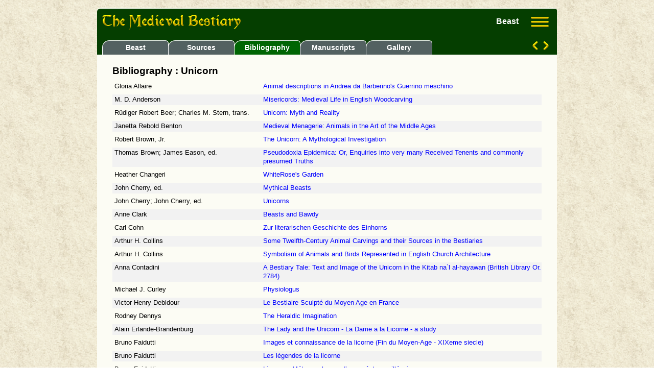

--- FILE ---
content_type: text/html
request_url: https://bestiary.ca/beasts/beastbiblio140.htm
body_size: 22795
content:
<!DOCTYPE html>
<html lang="en">
  
  <head>
    <title>Medieval Bestiary : Beasts : Unicorn</title>
<meta name="viewport" content="width=device-width, initial-scale=1.0">
<meta http-equiv="Content-Type" content="text/html; charset=utf-8"/>
<meta name="description" content="Unicorn bibliography; The unicorn is a fierce beast that can only be captured by a maiden"/>
<link rel="stylesheet" href="/css/common.css" type="text/css"/>
<link rel="stylesheet" href="/css/grid.css" type="text/css"/>
<!--
<PageMap>
   <DataObject type="document">
      <Attribute name="pagekind">bibliography</Attribute>
      <Attribute name="title">Unicorn</Attribute>
      <Attribute name="description">The unicorn is a fierce beast that can only be captured by a maiden</Attribute>
      <Attribute name="last_update">2025-11-27</Attribute>
   </DataObject>
</PageMap>
-->


  </head>
  
  <body>
    
    <button onclick="topFunction()" id="topbtn" title="Go to top">Back to Top</button>


    <div class="grid-container">
      
            <div class="grid-header">
        <div class="page-logo">
          <a href="/index.html">
            <img src="/images/bestiarypagehead.png" alt="Home Page" width="271" height="29">
          </a>
        </div>

<div class="ham-dropdown">
<button class="ham-dropbtn">
<img src="/images/hamburger.png" alt="Menu" width="35" height="20">
</button>
<div class="ham-dropdown-content">
<a href="/beasts/beastalphashort.htm">Beast Index</a>
<a href="/beasts/beastalpha.htm">Cross reference</a>
<hr>
<a href="/manuscript.htm">Manuscripts</a>
<a href="/primarysrc.htm">Encyclopedia</a>
<a href="/biblio.htm">Bibliography</a>
<a href="/etexts.htm">Digital Text Library</a>
<hr>
<a href="/contents.htm">Contents</a>
<a href="/search.htm">Search</a>
<a href="/helps/help-beast.htm">Help</a>
</div>
</div>
<div class="page-header-title">Beast</div>
<div class="nav-panel">
<div class="nav-panel-tabs">
<a href="/beasts/beast140.htm">
<div class="nav-panel-tab panel-text">
Beast
</div>
</a>
<a href="/beasts/beastsource140.htm">
<div class="nav-panel-tab panel-text">
Sources
</div>
</a>
<div class="nav-panel-tab nav-panel-tab-selected panel-text">
Bibliography</div>
<a href="/beasts/beastmanu140.htm">
<div class="nav-panel-tab panel-text">
Manuscripts
</div>
</a>
<a href="/beasts/beastgallery140.htm">
<div class="nav-panel-tab panel-text">
Gallery
</div>
</a>
</div>
<div class="nav-panel-btns">
<a href="/beasts/beast106323.htm" title="Previous beast">
<img src="/images/prior-btn.png" id="nav-panel-prior-btn" alt="Prior Page" width="12" height="20">
</a>
<a href="/beasts/beast104660.htm" title="Next beast">
<img src="/images/next-btn.png" id="nav-panel-next-btn" alt="Next Page" width="12" height="20">
</a>
</div></div>
</div>

      
      <div class="grid-main">
        <p class="page-title-left">Bibliography : Unicorn</p>
        
        <table class="table2 note-text">
          <tr> 
            <td class="table2-col1">
              Gloria Allaire

            </td>
            <td class="table2-col2"> 
              <a class="detaildialog" href="/biblios/biblio4594.htm">Animal descriptions in Andrea da Barberino's Guerrino meschino</a>

            </td>
          </tr><tr> 
            <td class="table2-col1">
              M. D. Anderson

            </td>
            <td class="table2-col2"> 
              <a class="detaildialog" href="/biblios/biblio517.htm">Misericords: Medieval Life in English Woodcarving</a>

            </td>
          </tr><tr> 
            <td class="table2-col1">
              Rüdiger Robert Beer; Charles M. Stern, trans.

            </td>
            <td class="table2-col2"> 
              <a class="detaildialog" href="/biblios/biblio1203.htm">Unicorn: Myth and Reality</a>

            </td>
          </tr><tr> 
            <td class="table2-col1">
              Janetta Rebold Benton

            </td>
            <td class="table2-col2"> 
              <a class="detaildialog" href="/biblios/biblio50.htm">Medieval Menagerie: Animals in the Art of the Middle Ages</a>

            </td>
          </tr><tr> 
            <td class="table2-col1">
              Robert Brown, Jr.

            </td>
            <td class="table2-col2"> 
              <a class="detaildialog" href="/biblios/biblio463.htm">The Unicorn: A Mythological Investigation</a>

            </td>
          </tr><tr> 
            <td class="table2-col1">
              Thomas Brown; James Eason, ed.

            </td>
            <td class="table2-col2"> 
              <a class="detaildialog" href="/biblios/biblio4562.htm">Pseudodoxia Epidemica: Or, Enquiries into very many Received Tenents and commonly presumed Truths</a>

            </td>
          </tr><tr> 
            <td class="table2-col1">
              Heather Changeri

            </td>
            <td class="table2-col2"> 
              <a class="detaildialog" href="/biblios/biblio1906.htm">WhiteRose's Garden</a>

            </td>
          </tr><tr> 
            <td class="table2-col1">
              John Cherry, ed.

            </td>
            <td class="table2-col2"> 
              <a class="detaildialog" href="/biblios/biblio1208.htm">Mythical Beasts</a>

            </td>
          </tr><tr> 
            <td class="table2-col1">
              John Cherry; John Cherry, ed.

            </td>
            <td class="table2-col2"> 
              <a class="detaildialog" href="/biblios/biblio1217.htm">Unicorns</a>

            </td>
          </tr><tr> 
            <td class="table2-col1">
              Anne Clark

            </td>
            <td class="table2-col2"> 
              <a class="detaildialog" href="/biblios/biblio46.htm">Beasts and Bawdy</a>

            </td>
          </tr><tr> 
            <td class="table2-col1">
              Carl Cohn

            </td>
            <td class="table2-col2"> 
              <a class="detaildialog" href="/biblios/biblio790.htm">Zur literarischen Geschichte des Einhorns</a>

            </td>
          </tr><tr> 
            <td class="table2-col1">
              Arthur H. Collins

            </td>
            <td class="table2-col2"> 
              <a class="detaildialog" href="/biblios/biblio791.htm">Some Twelfth-Century Animal Carvings and their Sources in the Bestiaries</a>

            </td>
          </tr><tr> 
            <td class="table2-col1">
              Arthur H. Collins

            </td>
            <td class="table2-col2"> 
              <a class="detaildialog" href="/biblios/biblio1165.htm">Symbolism of Animals and Birds Represented in English Church Architecture</a>

            </td>
          </tr><tr> 
            <td class="table2-col1">
              Anna Contadini

            </td>
            <td class="table2-col2"> 
              <a class="detaildialog" href="/biblios/biblio2798.htm">A Bestiary Tale: Text and Image of the Unicorn in the Kitab na`l al-hayawan (British Library Or. 2784)</a>

            </td>
          </tr><tr> 
            <td class="table2-col1">
              Michael J. Curley

            </td>
            <td class="table2-col2"> 
              <a class="detaildialog" href="/biblios/biblio508.htm">Physiologus</a>

            </td>
          </tr><tr> 
            <td class="table2-col1">
              Victor Henry Debidour

            </td>
            <td class="table2-col2"> 
              <a class="detaildialog" href="/biblios/biblio1342.htm">Le Bestiaire Sculpté du Moyen Age en France</a>

            </td>
          </tr><tr> 
            <td class="table2-col1">
              Rodney Dennys

            </td>
            <td class="table2-col2"> 
              <a class="detaildialog" href="/biblios/biblio2726.htm">The Heraldic Imagination</a>

            </td>
          </tr><tr> 
            <td class="table2-col1">
              Alain Erlande-Brandenburg

            </td>
            <td class="table2-col2"> 
              <a class="detaildialog" href="/biblios/biblio1333.htm">The Lady and the Unicorn - La Dame a la Licorne - a study</a>

            </td>
          </tr><tr> 
            <td class="table2-col1">
              Bruno Faidutti

            </td>
            <td class="table2-col2"> 
              <a class="detaildialog" href="/biblios/biblio2280.htm">Images et connaissance de la licorne (Fin du Moyen-Age - XIXeme siecle)</a>

            </td>
          </tr><tr> 
            <td class="table2-col1">
              Bruno Faidutti

            </td>
            <td class="table2-col2"> 
              <a class="detaildialog" href="/biblios/biblio111533.htm">Les légendes de la licorne</a>

            </td>
          </tr><tr> 
            <td class="table2-col1">
              Bruno Faidutti

            </td>
            <td class="table2-col2"> 
              <a class="detaildialog" href="/biblios/biblio111532.htm">Licornes, Métamorphoses d’une créature millénaire</a>

            </td>
          </tr><tr> 
            <td class="table2-col1">
              Margaret B. Freeman

            </td>
            <td class="table2-col2"> 
              <a class="detaildialog" href="/biblios/biblio4428.htm">The Unicorn Tapestries</a>

            </td>
          </tr><tr> 
            <td class="table2-col1">
              Paolo Galiano

            </td>
            <td class="table2-col2"> 
              <a class="detaildialog" href="/biblios/biblio110658.htm">The Unicorn - Part I: From myth to Hermeticism; Part II: The history of the unicorn through images</a>

            </td>
          </tr><tr> 
            <td class="table2-col1">
              Antoine Glaenzer

            </td>
            <td class="table2-col2"> 
              <a class="detaildialog" href="/biblios/biblio4593.htm">La La tenture de la Dame à la licorne, du Bestiaires d'amours à l'ordre des tapisseries</a>

            </td>
          </tr><tr> 
            <td class="table2-col1">
              Allen H. Godbey

            </td>
            <td class="table2-col2"> 
              <a class="detaildialog" href="/biblios/biblio2160.htm">The Unicorn in the Old Testament</a>

            </td>
          </tr><tr> 
            <td class="table2-col1">
              Edmund Goldsmid

            </td>
            <td class="table2-col2"> 
              <a class="detaildialog" href="/biblios/biblio1026.htm">Un-Natural History, or Myths of Ancient Science</a>

            </td>
          </tr><tr> 
            <td class="table2-col1">
              Lise Gotfredsen

            </td>
            <td class="table2-col2"> 
              <a class="detaildialog" href="/biblios/biblio1211.htm">The Unicorn</a>

            </td>
          </tr><tr> 
            <td class="table2-col1">
              Julian Harrison

            </td>
            <td class="table2-col2"> 
              <a class="detaildialog" href="/biblios/biblio111460.htm">How many horns does a unicorn have?</a>

            </td>
          </tr><tr> 
            <td class="table2-col1">
              Nancy Hathaway

            </td>
            <td class="table2-col2"> 
              <a class="detaildialog" href="/biblios/biblio1334.htm">The Unicorn</a>

            </td>
          </tr><tr> 
            <td class="table2-col1">
              Christian Heck; Rémy Cordonnier

            </td>
            <td class="table2-col2"> 
              <a class="detaildialog" href="/biblios/biblio111834.htm">The Grand Medieval Bestiary: Animals in Illuminated Manuscripts 
</a>

            </td>
          </tr><tr> 
            <td class="table2-col1">
              Joseph Hirst

            </td>
            <td class="table2-col2"> 
              <a class="detaildialog" href="/biblios/biblio105318.htm">On the Religious Symbolism of the Unicorn</a>

            </td>
          </tr><tr> 
            <td class="table2-col1">
              David Hunt

            </td>
            <td class="table2-col2"> 
              <a class="detaildialog" href="/biblios/biblio5383.htm">The Association of the Lady and the Unicorn, and the Hunting Mythology of the Caucasus</a>

            </td>
          </tr><tr> 
            <td class="table2-col1">
              William Jackson

            </td>
            <td class="table2-col2"> 
              <a class="detaildialog" href="/biblios/biblio5447.htm">The Use of Unicorn Horn in Medicine</a>

            </td>
          </tr><tr> 
            <td class="table2-col1">
              Ann Donovan Lee

            </td>
            <td class="table2-col2"> 
              <a class="detaildialog" href="/biblios/biblio2438.htm">The emerald, the mandrake and the unicorn in France as seen in the development of medieval lapidaries, herb lore and bestiaries</a>

            </td>
          </tr><tr> 
            <td class="table2-col1">
              Willy Ley

            </td>
            <td class="table2-col2"> 
              <a class="detaildialog" href="/biblios/biblio568.htm">Dawn of Zoology</a>

            </td>
          </tr><tr> 
            <td class="table2-col1">
              Peter Lum

            </td>
            <td class="table2-col2"> 
              <a class="detaildialog" href="/biblios/biblio462.htm">Fabulous Beasts</a>

            </td>
          </tr><tr> 
            <td class="table2-col1">
              Sutherland Lyall

            </td>
            <td class="table2-col2"> 
              <a class="detaildialog" href="/biblios/biblio1335.htm">The Lady and the Unicorn</a>

            </td>
          </tr><tr> 
            <td class="table2-col1">
              Guy R. Mermier

            </td>
            <td class="table2-col2"> 
              <a class="detaildialog" href="/biblios/biblio5428.htm">The Romanian Bestiary: An English Translation and Commentary on the Ancient "Physiologus" Tradition </a>

            </td>
          </tr><tr> 
            <td class="table2-col1">
              Metropolitan Museum of Art

            </td>
            <td class="table2-col2"> 
              <a class="detaildialog" href="/biblios/biblio4669.htm">The Unicorn Tapestries</a>

            </td>
          </tr><tr> 
            <td class="table2-col1">
              Amanda Mikolic

            </td>
            <td class="table2-col2"> 
              <a class="detaildialog" href="/biblios/biblio100153.htm">Hunting for a Unicorn Horn: Narwhal Tusks in Medieval Monsters</a>

            </td>
          </tr><tr> 
            <td class="table2-col1">
              Nathan2000

            </td>
            <td class="table2-col2"> 
              <a class="detaildialog" href="/biblios/biblio107301.htm">Unicorn Wiki</a>

            </td>
          </tr><tr> 
            <td class="table2-col1">
              Helmut Nickel

            </td>
            <td class="table2-col2"> 
              <a class="detaildialog" href="/biblios/biblio111833.htm">About the Sequence of the Tapestries in The Hunt of the Unicorn and The Lady with the Unicorn</a>

            </td>
          </tr><tr> 
            <td class="table2-col1">
              Joseph Nigg

            </td>
            <td class="table2-col2"> 
              <a class="detaildialog" href="/biblios/biblio1880.htm">Wonder Beasts: Tales and Lore of the Phoenix, the Griffin, the Unicorn, and the Dragon</a>

            </td>
          </tr><tr> 
            <td class="table2-col1">
              Marija Panic

            </td>
            <td class="table2-col2"> 
              <a class="detaildialog" href="/biblios/biblio112978.htm">Les traditions française et serbe du Physiologus
</a>

            </td>
          </tr><tr> 
            <td class="table2-col1">
              Albert Pauphilet

            </td>
            <td class="table2-col2"> 
              <a class="detaildialog" href="/biblios/biblio114563.htm">Le Bestiaire de Philippe de Thaon</a>

            </td>
          </tr><tr> 
            <td class="table2-col1">
              Ann Payne

            </td>
            <td class="table2-col2"> 
              <a class="detaildialog" href="/biblios/biblio24.htm">Medieval Beasts</a>

            </td>
          </tr><tr> 
            <td class="table2-col1">
              Alice Planche

            </td>
            <td class="table2-col2"> 
              <a class="detaildialog" href="/biblios/biblio2580.htm">La Double Licorne ou le chasseur chassé</a>

            </td>
          </tr><tr> 
            <td class="table2-col1">
              Mark H. Podwal

            </td>
            <td class="table2-col2"> 
              <a class="detaildialog" href="/biblios/biblio2653.htm">A Jewish Bestiary: a Book of Fabulous Creatures Drawn from Hebraic Legend and Lore</a>

            </td>
          </tr><tr> 
            <td class="table2-col1">
              Welleran Poltarnees

            </td>
            <td class="table2-col2"> 
              <a class="detaildialog" href="/biblios/biblio1612.htm">A Book of Unicorns</a>

            </td>
          </tr><tr> 
            <td class="table2-col1">
              Bernd Roling; Julia Weitbrecht

            </td>
            <td class="table2-col2"> 
              <a class="detaildialog" href="/biblios/biblio112896.htm">Das Einhorn. Geschichte einer Faszination</a>

            </td>
          </tr><tr> 
            <td class="table2-col1">
              J. L. W. Schaper

            </td>
            <td class="table2-col2"> 
              <a class="detaildialog" href="/biblios/biblio1076.htm">The Unicorn in the Messianic Imagery of the Greek Bible</a>

            </td>
          </tr><tr> 
            <td class="table2-col1">
              J. L. Schrader, ed.

            </td>
            <td class="table2-col2"> 
              <a class="detaildialog" href="/biblios/biblio65.htm">A Medieval Bestiary</a>

            </td>
          </tr><tr> 
            <td class="table2-col1">
              Odell Shepard

            </td>
            <td class="table2-col2"> 
              <a class="detaildialog" href="/biblios/biblio475.htm">The Lore of the Unicorn</a>

            </td>
          </tr><tr> 
            <td class="table2-col1">
              A. M. Smyth

            </td>
            <td class="table2-col2"> 
              <a class="detaildialog" href="/biblios/biblio1394.htm">A Book of Fabulous Beasts</a>

            </td>
          </tr><tr> 
            <td class="table2-col1">
              Werner Telesko

            </td>
            <td class="table2-col2"> 
              <a class="detaildialog" href="/biblios/biblio1337.htm">The Wisdom of Nature: The Healing Powers and Symbolism of Plants and Animals in the Middle Ages</a>

            </td>
          </tr><tr> 
            <td class="table2-col1">
              Marie-Helene Tesniere; Thierry Delcourt

            </td>
            <td class="table2-col2"> 
              <a class="detaildialog" href="/biblios/biblio4406.htm">Bestiaire du Moyen Âge, les animaux dans les manuscrits</a>

            </td>
          </tr><tr> 
            <td class="table2-col1">
              Edward Topsell; Malcolm South, ed.

            </td>
            <td class="table2-col2"> 
              <a class="detaildialog" href="/biblios/biblio1608.htm">Topsell's Histories of Beasts</a>

            </td>
          </tr><tr> 
            <td class="table2-col1">
              Kenneth Varty

            </td>
            <td class="table2-col2"> 
              <a class="detaildialog" href="/biblios/biblio485.htm">Reynard the Fox. A Study of the Fox in Medieval English Art</a>

            </td>
          </tr><tr> 
            <td class="table2-col1">
              Kenneth Varty; Venetia J. Newall, ed.

            </td>
            <td class="table2-col2"> 
              <a class="detaildialog" href="/biblios/biblio1627.htm">The Lion, the Unicorn and the Fox</a>

            </td>
          </tr><tr> 
            <td class="table2-col1">
              Leo Wiener

            </td>
            <td class="table2-col2"> 
              <a class="detaildialog" href="/biblios/biblio1588.htm">Contribution Towards a History of Arabico-Gothic Culture, Volume IV: Physiologus Studies</a>

            </td>
          </tr><tr> 
            <td class="table2-col1">
              John Williamson

            </td>
            <td class="table2-col2"> 
              <a class="detaildialog" href="/biblios/biblio2540.htm">The Oak King, the Holly King, and the Unicorn</a>

            </td>
          </tr><tr> 
            <td class="table2-col1">
              Thomas Wright

            </td>
            <td class="table2-col2"> 
              <a class="detaildialog" href="/biblios/biblio105328.htm">The Fabulous Natural History of the Middle Ages</a>

            </td>
          </tr> 
        </table>
      </div> 
      
            <div class="grid-footer">
        <div class="footer-container note-text">
          <div class="footer-column1">
            <a href="/index.html">
            <img src="/images/footer-logo.png" alt="Home Page"></a>
          </div>
          <div class="footer-column2">
            <p><a href="/about.htm">About this Site</a></p>
            <p><a href="/contents.htm">Contents/Site Map</a></p>
          </div>
          <div class="footer-column3">
            <p><a href="/contacts.htm">Contact the Editor</a></p>
            <p><a href="/help.htm">Help Using this Site</a></p>
          </div>
          <div class="footer-column4">
            <p>Last update<br/>
               November 23, 2025</p>
          </div>
        </div>
      </div>

      
    </div>
    
    <div class='page-bottom-space'></div>
    
    <link rel="stylesheet" href="//code.jquery.com/ui/1.13.0/themes/base/jquery-ui.css"/>
<script src="https://code.jquery.com/jquery-3.6.0.min.js"></script>
<script src="https://code.jquery.com/ui/1.13.0/jquery-ui.min.js"></script>
<script src="/script/simpleStorage.js"></script>
<script src="/script/detaildialog.js"></script>
<script src="/script/utility.js"></script>
<script>setAccordion();</script>
 <div id="dialogroot"></div>

   
  </body>
  </html>


--- FILE ---
content_type: application/javascript
request_url: https://bestiary.ca/script/simpleStorage.js
body_size: 15006
content:
/* jshint browser: true */
/* global define: false, module: false */

// AMD shim
(function(root, factory) {

    'use strict';

    if (typeof define === 'function' && define.amd) {
        define(factory);
    } else if (typeof exports !== 'undefined') {
        module.exports = factory();
    } else {
        root.simpleStorage = factory();
    }

}(this, function() {

    'use strict';

    var VERSION = '0.2.1';

    /* This is the object, that holds the cached values */
    var _storage = false;

    /* How much space does the storage take */
    var _storage_size = 0;

    var _storage_available = false;
    var _ttl_timeout = null;

    var _lsStatus = 'OK';
    var LS_NOT_AVAILABLE = 'LS_NOT_AVAILABLE';
    var LS_DISABLED = 'LS_DISABLED';
    var LS_QUOTA_EXCEEDED = 'LS_QUOTA_EXCEEDED';

    // This method might throw as it touches localStorage and doing so
    // can be prohibited in some environments
    function _init() {

        // this method throws if localStorage is not usable, otherwise returns true
        _storage_available = _checkAvailability();

        // Load data from storage
        _loadStorage();

        // remove dead keys
        _handleTTL();

        // start listening for changes
        _setupUpdateObserver();

        // handle cached navigation
        if ('addEventListener' in window) {
            window.addEventListener('pageshow', function(event) {
                if (event.persisted) {
                    _reloadData();
                }
            }, false);
        }

        _storage_available = true;
    }

    /**
     * Sets up a storage change observer
     */
    function _setupUpdateObserver() {
        if ('addEventListener' in window) {
            window.addEventListener('storage', _reloadData, false);
        } else {
            document.attachEvent('onstorage', _reloadData);
        }
    }

    /**
     * Reload data from storage when needed
     */
    function _reloadData() {
        try {
            _loadStorage();
        } catch (E) {
            _storage_available = false;
            return;
        }
        _handleTTL();
    }

    function _loadStorage() {
        var source = localStorage.getItem('simpleStorage');

        try {
            _storage = JSON.parse(source) || {};
        } catch (E) {
            _storage = {};
        }

        _storage_size = _get_storage_size();
    }

    function _save() {
        try {
            localStorage.setItem('simpleStorage', JSON.stringify(_storage));
            _storage_size = _get_storage_size();
        } catch (E) {
            return _formatError(E);
        }
        return true;
    }

    function _get_storage_size() {
        var source = localStorage.getItem('simpleStorage');
        return source ? String(source).length : 0;
    }

    function _handleTTL() {
        var curtime, i, len, expire, keys, nextExpire = Infinity,
            expiredKeysCount = 0;

        clearTimeout(_ttl_timeout);

        if (!_storage || !_storage.__simpleStorage_meta || !_storage.__simpleStorage_meta.TTL) {
            return;
        }

        curtime = +new Date();
        keys = _storage.__simpleStorage_meta.TTL.keys || [];
        expire = _storage.__simpleStorage_meta.TTL.expire || {};

        for (i = 0, len = keys.length; i < len; i++) {
            if (expire[keys[i]] <= curtime) {
                expiredKeysCount++;
                delete _storage[keys[i]];
                delete expire[keys[i]];
            } else {
                if (expire[keys[i]] < nextExpire) {
                    nextExpire = expire[keys[i]];
                }
                break;
            }
        }

        // set next check
        if (nextExpire !== Infinity) {
            _ttl_timeout = setTimeout(_handleTTL, Math.min(nextExpire - curtime, 0x7FFFFFFF));
        }

        // remove expired from TTL list and save changes
        if (expiredKeysCount) {
            keys.splice(0, expiredKeysCount);

            _cleanMetaObject();
            _save();
        }
    }

    function _setTTL(key, ttl) {
        var curtime = +new Date(),
            i, len, added = false;

        ttl = Number(ttl) || 0;

        // Set TTL value for the key
        if (ttl !== 0) {
            // If key exists, set TTL
            if (_storage.hasOwnProperty(key)) {

                if (!_storage.__simpleStorage_meta) {
                    _storage.__simpleStorage_meta = {};
                }

                if (!_storage.__simpleStorage_meta.TTL) {
                    _storage.__simpleStorage_meta.TTL = {
                        expire: {},
                        keys: []
                    };
                }

                _storage.__simpleStorage_meta.TTL.expire[key] = curtime + ttl;

                // find the expiring key in the array and remove it and all before it (because of sort)
                if (_storage.__simpleStorage_meta.TTL.expire.hasOwnProperty(key)) {
                    for (i = 0, len = _storage.__simpleStorage_meta.TTL.keys.length; i < len; i++) {
                        if (_storage.__simpleStorage_meta.TTL.keys[i] === key) {
                            _storage.__simpleStorage_meta.TTL.keys.splice(i);
                        }
                    }
                }

                // add key to keys array preserving sort (soonest first)
                for (i = 0, len = _storage.__simpleStorage_meta.TTL.keys.length; i < len; i++) {
                    if (_storage.__simpleStorage_meta.TTL.expire[_storage.__simpleStorage_meta.TTL.keys[i]] > (curtime + ttl)) {
                        _storage.__simpleStorage_meta.TTL.keys.splice(i, 0, key);
                        added = true;
                        break;
                    }
                }

                // if not added in previous loop, add here
                if (!added) {
                    _storage.__simpleStorage_meta.TTL.keys.push(key);
                }
            } else {
                return false;
            }
        } else {
            // Remove TTL if set
            if (_storage && _storage.__simpleStorage_meta && _storage.__simpleStorage_meta.TTL) {

                if (_storage.__simpleStorage_meta.TTL.expire.hasOwnProperty(key)) {
                    delete _storage.__simpleStorage_meta.TTL.expire[key];
                    for (i = 0, len = _storage.__simpleStorage_meta.TTL.keys.length; i < len; i++) {
                        if (_storage.__simpleStorage_meta.TTL.keys[i] === key) {
                            _storage.__simpleStorage_meta.TTL.keys.splice(i, 1);
                            break;
                        }
                    }
                }

                _cleanMetaObject();
            }
        }

        // schedule next TTL check
        clearTimeout(_ttl_timeout);
        if (_storage && _storage.__simpleStorage_meta && _storage.__simpleStorage_meta.TTL && _storage.__simpleStorage_meta.TTL.keys.length) {
            _ttl_timeout = setTimeout(_handleTTL, Math.min(Math.max(_storage.__simpleStorage_meta.TTL.expire[_storage.__simpleStorage_meta.TTL.keys[0]] - curtime, 0), 0x7FFFFFFF));
        }

        return true;
    }

    function _cleanMetaObject() {
        var updated = false,
            hasProperties = false,
            i;

        if (!_storage || !_storage.__simpleStorage_meta) {
            return updated;
        }

        // If nothing to TTL, remove the object
        if (_storage.__simpleStorage_meta.TTL && !_storage.__simpleStorage_meta.TTL.keys.length) {
            delete _storage.__simpleStorage_meta.TTL;
            updated = true;
        }

        // If meta object is empty, remove it
        for (i in _storage.__simpleStorage_meta) {
            if (_storage.__simpleStorage_meta.hasOwnProperty(i)) {
                hasProperties = true;
                break;
            }
        }

        if (!hasProperties) {
            delete _storage.__simpleStorage_meta;
            updated = true;
        }

        return updated;
    }

    /**
     * Checks if localStorage is available or throws an error
     */
    function _checkAvailability() {
        var err;
        var items = 0;

        // Firefox sets localStorage to 'null' if support is disabled
        // IE might go crazy if quota is exceeded and start treating it as 'unknown'
        if (window.localStorage === null || typeof window.localStorage === 'unknown') {
            err = new Error('localStorage is disabled');
            err.code = LS_DISABLED;
            throw err;
        }

        // There doesn't seem to be any indication about localStorage support
        if (!window.localStorage) {
            err = new Error('localStorage not supported');
            err.code = LS_NOT_AVAILABLE;
            throw err;
        }

        try {
            items = window.localStorage.length;
        } catch (E) {
            throw _formatError(E);
        }

        try {
            // we try to set a value to see if localStorage is really usable or not
            window.localStorage.setItem('__simpleStorageInitTest', (+new Date).toString(16));
            window.localStorage.removeItem('__simpleStorageInitTest');
        } catch (E) {
            if (items) {
                // there is already some data stored, so this might mean that storage is full
                throw _formatError(E);
            } else {
                // we do not have any data stored and we can't add anything new
                // so we are most probably in Private Browsing mode where
                // localStorage is turned off in some browsers (max storage size is 0)
                err = new Error('localStorage is disabled');
                err.code = LS_DISABLED;
                throw err;
            }
        }

        return true;
    }

    function _formatError(E) {
        var err;

        // No more storage:
        // Mozilla: NS_ERROR_DOM_QUOTA_REACHED, code 1014
        // WebKit: QuotaExceededError/QUOTA_EXCEEDED_ERR, code 22
        // IE number -2146828281: Out of memory
        // IE number -2147024882: Not enough storage is available to complete this operation
        if (E.code === 22 || E.code === 1014 || [-2147024882, -2146828281, -21474675259].indexOf(E.number) > 0) {
            err = new Error('localStorage quota exceeded');
            err.code = LS_QUOTA_EXCEEDED;
            return err;
        }

        // SecurityError, localStorage is turned off
        if (E.code === 18 || E.code === 1000) {
            err = new Error('localStorage is disabled');
            err.code = LS_DISABLED;
            return err;
        }

        // We are trying to access something from an object that is either null or undefined
        if (E.name === 'TypeError') {
            err = new Error('localStorage is disabled');
            err.code = LS_DISABLED;
            return err;
        }

        return E;
    }

    // Sets value for _lsStatus
    function _checkError(err) {
        if (!err) {
            _lsStatus = 'OK';
            return err;
        }

        switch (err.code) {
            case LS_NOT_AVAILABLE:
            case LS_DISABLED:
            case LS_QUOTA_EXCEEDED:
                _lsStatus = err.code;
                break;
            default:
                _lsStatus = err.code || err.number || err.message || err.name;
        }

        return err;
    }

    ////////////////////////// PUBLIC INTERFACE /////////////////////////

    try {
        _init();
    } catch (E) {
        _checkError(E);
    }

    return {

        version: VERSION,

        status: _lsStatus,

        canUse: function() {
            return _lsStatus === 'OK' && !!_storage_available;
        },

        set: function(key, value, options) {
            if (key === '__simpleStorage_meta') {
                return false;
            }

            if (!_storage) {
                return false;
            }

            // undefined values are deleted automatically
            if (typeof value === 'undefined') {
                return this.deleteKey(key);
            }

            options = options || {};

            // Check if the value is JSON compatible (and remove reference to existing objects/arrays)
            try {
                value = JSON.parse(JSON.stringify(value));
            } catch (E) {
                return _formatError(E);
            }

            _storage[key] = value;

            _setTTL(key, options.TTL || 0);

            return _save();
        },

        hasKey: function(key) {
            return !!this.get(key);
        },

        get: function(key) {
            if (!_storage) {
                return false;
            }

            if (_storage.hasOwnProperty(key) && key !== '__simpleStorage_meta') {
                // TTL value for an existing key is either a positive number or an Infinity
                if (this.getTTL(key)) {
                    return _storage[key];
                }
            }
        },

        deleteKey: function(key) {

            if (!_storage) {
                return false;
            }

            if (key in _storage) {
                delete _storage[key];

                _setTTL(key, 0);

                return _save();
            }

            return false;
        },

        setTTL: function(key, ttl) {
            if (!_storage) {
                return false;
            }

            _setTTL(key, ttl);

            return _save();
        },

        getTTL: function(key) {
            var ttl;

            if (!_storage) {
                return false;
            }

            if (_storage.hasOwnProperty(key)) {
                if (_storage.__simpleStorage_meta &&
                    _storage.__simpleStorage_meta.TTL &&
                    _storage.__simpleStorage_meta.TTL.expire &&
                    _storage.__simpleStorage_meta.TTL.expire.hasOwnProperty(key)) {

                    ttl = Math.max(_storage.__simpleStorage_meta.TTL.expire[key] - (+new Date()) || 0, 0);

                    return ttl || false;
                } else {
                    return Infinity;
                }
            }

            return false;
        },

        flush: function() {
            if (!_storage) {
                return false;
            }

            _storage = {};
            try {
                localStorage.removeItem('simpleStorage');
                return true;
            } catch (E) {
                return _formatError(E);
            }
        },

        index: function() {
            if (!_storage) {
                return false;
            }

            var index = [],
                i;
            for (i in _storage) {
                if (_storage.hasOwnProperty(i) && i !== '__simpleStorage_meta') {
                    index.push(i);
                }
            }
            return index;
        },

        storageSize: function() {
            return _storage_size;
        }
    };

}));